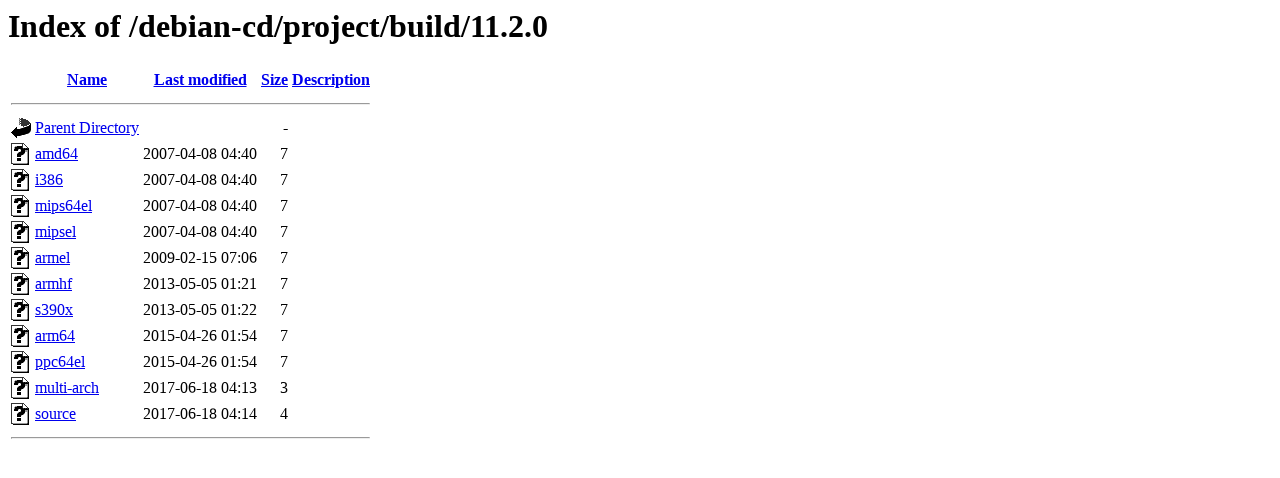

--- FILE ---
content_type: text/html;charset=UTF-8
request_url: http://ftp.uvigo.es/debian-cd/project/build/11.2.0/?C=M;O=A
body_size: 580
content:
<!DOCTYPE HTML PUBLIC "-//W3C//DTD HTML 3.2 Final//EN">
<html>
 <head>
  <title>Index of /debian-cd/project/build/11.2.0</title>
 </head>
 <body>
<h1>Index of /debian-cd/project/build/11.2.0</h1>
  <table>
   <tr><th valign="top"><img src="/icons/blank.gif" alt="[ICO]"></th><th><a href="?C=N;O=A">Name</a></th><th><a href="?C=M;O=D">Last modified</a></th><th><a href="?C=S;O=A">Size</a></th><th><a href="?C=D;O=A">Description</a></th></tr>
   <tr><th colspan="5"><hr></th></tr>
<tr><td valign="top"><img src="/icons/back.gif" alt="[PARENTDIR]"></td><td><a href="/debian-cd/project/build/">Parent Directory</a></td><td>&nbsp;</td><td align="right">  - </td><td>&nbsp;</td></tr>
<tr><td valign="top"><img src="/icons/unknown.gif" alt="[   ]"></td><td><a href="amd64">amd64</a></td><td align="right">2007-04-08 04:40  </td><td align="right">  7 </td><td>&nbsp;</td></tr>
<tr><td valign="top"><img src="/icons/unknown.gif" alt="[   ]"></td><td><a href="i386">i386</a></td><td align="right">2007-04-08 04:40  </td><td align="right">  7 </td><td>&nbsp;</td></tr>
<tr><td valign="top"><img src="/icons/unknown.gif" alt="[   ]"></td><td><a href="mips64el">mips64el</a></td><td align="right">2007-04-08 04:40  </td><td align="right">  7 </td><td>&nbsp;</td></tr>
<tr><td valign="top"><img src="/icons/unknown.gif" alt="[   ]"></td><td><a href="mipsel">mipsel</a></td><td align="right">2007-04-08 04:40  </td><td align="right">  7 </td><td>&nbsp;</td></tr>
<tr><td valign="top"><img src="/icons/unknown.gif" alt="[   ]"></td><td><a href="armel">armel</a></td><td align="right">2009-02-15 07:06  </td><td align="right">  7 </td><td>&nbsp;</td></tr>
<tr><td valign="top"><img src="/icons/unknown.gif" alt="[   ]"></td><td><a href="armhf">armhf</a></td><td align="right">2013-05-05 01:21  </td><td align="right">  7 </td><td>&nbsp;</td></tr>
<tr><td valign="top"><img src="/icons/unknown.gif" alt="[   ]"></td><td><a href="s390x">s390x</a></td><td align="right">2013-05-05 01:22  </td><td align="right">  7 </td><td>&nbsp;</td></tr>
<tr><td valign="top"><img src="/icons/unknown.gif" alt="[   ]"></td><td><a href="arm64">arm64</a></td><td align="right">2015-04-26 01:54  </td><td align="right">  7 </td><td>&nbsp;</td></tr>
<tr><td valign="top"><img src="/icons/unknown.gif" alt="[   ]"></td><td><a href="ppc64el">ppc64el</a></td><td align="right">2015-04-26 01:54  </td><td align="right">  7 </td><td>&nbsp;</td></tr>
<tr><td valign="top"><img src="/icons/unknown.gif" alt="[   ]"></td><td><a href="multi-arch">multi-arch</a></td><td align="right">2017-06-18 04:13  </td><td align="right">  3 </td><td>&nbsp;</td></tr>
<tr><td valign="top"><img src="/icons/unknown.gif" alt="[   ]"></td><td><a href="source">source</a></td><td align="right">2017-06-18 04:14  </td><td align="right">  4 </td><td>&nbsp;</td></tr>
   <tr><th colspan="5"><hr></th></tr>
</table>
</body></html>
